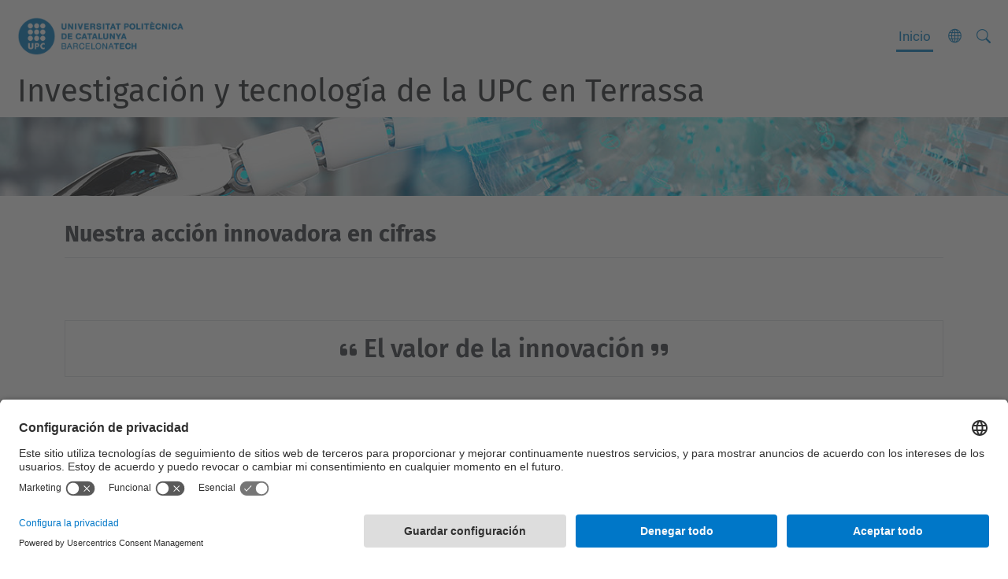

--- FILE ---
content_type: text/html;charset=utf-8
request_url: https://recercaterrassa.upc.edu/es
body_size: 8299
content:
<!DOCTYPE html>
<html xmlns="http://www.w3.org/1999/xhtml" class="h-100" lang="es" xml:lang="es">

<head><meta http-equiv="Content-Type" content="text/html; charset=UTF-8" />
  <title>Investigación y tecnología de la UPC en Terrassa — UPC. Universitat Politècnica de Catalunya</title>
  <link rel="preconnect" href="//app.usercentrics.eu" />
  <link rel="preconnect" href="//api.usercentrics.eu" />
  <link rel="preconnect" href="//privacy-proxy.usercentrics.eu" />
  <link rel="dns-prefetch" href="//app.usercentrics.eu" />
  <link rel="dns-prefetch" href="//api.usercentrics.eu" />
  <link rel="preload" href="/++theme++genweb6.theme/stylesheets/fa.min.css" as="style" onload="this.onload=null;this.rel='stylesheet'" />
  <!-- <link rel="preload" href="//app.usercentrics.eu/browser-ui/latest/loader.js" as="script"/>
  <link rel="preload" href="//privacy-proxy.usercentrics.eu/latest/uc-block.bundle.js" as="script"/> -->
  <script>
    window.UC_UI_DOMAINS = {
      crossDomainConsentSharingIFrame: 'https://www.upc.edu/cross-domain-bridge.html',
    };
  </script>
  <script id="usercentrics-cmp" src="https://app.usercentrics.eu/browser-ui/latest/loader.js" data-settings-id="k73tMWYfS" async=""></script>
  <script type="application/javascript" src="https://privacy-proxy.usercentrics.eu/latest/uc-block.bundle.js"></script>
  <script>
    uc.deactivateBlocking([
      'HkocEodjb7', // Google Analytics is not blocked
      'BJ59EidsWQ', //GTM
      'mJTPU19oR', //Google adsense
    ]);
  </script>
  <script type="text/javascript" id="gtag-consent">
    window.dataLayer = window.dataLayer || [];

    function gtag() {
      dataLayer.push(arguments);
    }
    gtag("consent", "default", {
      ad_user_data: "denied",
      ad_personalization: "denied",
      ad_storage: "denied",
      analytics_storage: "denied",
      wait_for_update: 500
    });
    gtag("set", "ads_data_redaction", true);
  </script>
  <script defer="defer" type="application/javascript" src="/++theme++genweb6.theme/js/dataTables.min.js"></script>
  <script defer="defer" type="application/javascript" src="/++theme++genweb6.theme/js/select2.min.js"></script>
<meta charset="utf-8" /><meta name="twitter:card" content="summary" /><meta property="og:site_name" content="recerca terrassa" /><meta property="og:title" content="Español" /><meta property="twitter:title" content="Español" /><meta property="og:type" content="website" /><meta property="og:description" content="" /><meta property="twitter:description" content="" /><meta property="og:url" content="https://recercaterrassa.upc.edu/es" /><meta property="twitter:url" content="https://recercaterrassa.upc.edu/es" /><meta property="og:image" content="https://recercaterrassa.upc.edu/++resource++plone-logo.svg" /><meta property="twitter:image" content="https://recercaterrassa.upc.edu/++resource++plone-logo.svg" /><meta property="og:image:type" content="image/png" /><meta name="robots" content="all" /><meta name="DC.date.created" content="2021-11-15T13:56:50+01:00" /><meta name="DC.date.modified" content="2025-12-16T13:32:18+01:00" /><meta name="DC.type" content="Carpeta Raíz de Idioma" /><meta name="DC.format" content="text/plain" /><meta name="DC.language" content="es" /><meta name="description" /><meta name="viewport" content="width=device-width, initial-scale=1.0" /><meta name="generator" content="Plone - https://plone.org/" /><link rel="alternate" hreflang="ca" href="https://recercaterrassa.upc.edu/ca" /><link rel="alternate" hreflang="es" href="https://recercaterrassa.upc.edu/es" /><link rel="alternate" hreflang="en" href="https://recercaterrassa.upc.edu/en" /><link rel="alternate" hreflang="x-default" href="https://recercaterrassa.upc.edu/ca" /><link href="https://recercaterrassa.upc.edu/es/RSS" rel="alternate" title="Español - b'RSS 1.0'" type="application/rss+xml" /><link href="https://recercaterrassa.upc.edu/es/rss.xml" rel="alternate" title="Español - b'RSS 2.0'" type="application/rss+xml" /><link href="https://recercaterrassa.upc.edu/es/atom.xml" rel="alternate" title="Español - b'Atom'" type="application/rss+xml" /><link rel="canonical" href="https://recercaterrassa.upc.edu/es" /><link rel="preload icon" type="image/vnd.microsoft.icon" href="https://recercaterrassa.upc.edu/es/favicon.ico?name=favicon.ico" /><link rel="mask-icon" href="https://recercaterrassa.upc.edu/es/favicon.ico?name=favicon.ico" /><link href="https://recercaterrassa.upc.edu/es/@@search" rel="search" title="Buscar en este sitio" /><link data-bundle="easyform" href="https://recercaterrassa.upc.edu/++webresource++b6e63fde-4269-5984-a67a-480840700e9a/++resource++easyform.css" media="all" rel="stylesheet" type="text/css" /><link data-bundle="mosaic-css" href="https://recercaterrassa.upc.edu/++webresource++194c6646-85f9-57d9-9c89-31147d080b38/++plone++mosaic/mosaic.min.css" media="all" rel="stylesheet" type="text/css" /><link data-bundle="multilingual" href="https://recercaterrassa.upc.edu/++webresource++4b25ebfe-4288-5cbe-b3d2-cfa66e33cd82/++resource++plone.app.multilingual.stylesheet/multilingual.css" media="all" rel="stylesheet" type="text/css" /><link data-bundle="plone-fullscreen" href="https://recercaterrassa.upc.edu/++webresource++ac83a459-aa2c-5a45-80a9-9d3e95ae0847/++plone++static/plone-fullscreen/fullscreen.css" media="all" rel="stylesheet" type="text/css" /><link data-bundle="upc-bundle" href="https://recercaterrassa.upc.edu/++webresource++14ff9cc0-0eda-5e21-a9bd-22687843ae35/++theme++genweb6.upc/stylesheets/theme-upc.min.css" media="all" rel="stylesheet" type="text/css" /><link href="https://recercaterrassa.upc.edu/++webresource++d10d4e1f-c923-51c6-ba2c-64718f31d492//++theme++genweb6.theme/stylesheets/theme.min.css" media="all" rel="stylesheet" type="text/css" /><script async="" src="https://www.googletagmanager.com/gtag/js?id=G-EB0WDYRL2H"></script><script>
  window.dataLayer = window.dataLayer || [];
  function gtag(){dataLayer.push(arguments);}
  gtag('js', new Date());

  gtag('config', 'G-EB0WDYRL2H');
</script><script data-bundle="plone-fullscreen" integrity="sha384-yAbXscL0aoE/0AkFhaGNz6d74lDy9Cz7PXfkWNqRnFm0/ewX0uoBBoyPBU5qW7Nr" src="https://recercaterrassa.upc.edu/++webresource++6aa4c841-faf5-51e8-8109-90bd97e7aa07/++plone++static/plone-fullscreen/fullscreen.js"></script><script data-bundle="plone" integrity="sha384-VpRtef0in9VvJccUgGM+OKJxMlKkCjrUuv4dmkXUjfuBQMRjcDWGNmTYiPWFcckC" src="https://recercaterrassa.upc.edu/++webresource++63fc8075-8d9c-52b0-bd0c-c7db8d9c785d/++plone++static/bundle-plone/bundle.min.js"></script><script data-bundle="datagridfield-bundle" integrity="sha384-ab8+ZO465yuhsQpCxqQ3u2HpLcOwNqxIS0HAA+laLWcfsX8+8SXtI9TSBzDJg9wf" src="https://recercaterrassa.upc.edu/++webresource++b5050647-6b73-57ea-8cc2-e492b13e1606/++resource++collective.z3cform.datagridfield/datagridfield-remote.min.js"></script><script integrity="sha384-Z0c0O7SGparpXtqZ7DqB+2xYabbv4FwSW10MAxUzrFnDh7Bfxubjpre0f7AIxrKf" src="https://recercaterrassa.upc.edu/++webresource++428ff13a-1bd4-583d-ba0b-b909e791367c//++theme++genweb6.theme/js/theme.min.js"></script></head>

<body class="d-flex flex-column h-100 col-content frontend icons-on portaltype-lrf site-es template-homepage thumbs-on userrole-anonymous viewpermission-view" id="visual-portal-wrapper" dir="ltr" data-base-url="https://recercaterrassa.upc.edu/es" data-view-url="https://recercaterrassa.upc.edu/es" data-portal-url="https://recercaterrassa.upc.edu" data-i18ncatalogurl="https://recercaterrassa.upc.edu/plonejsi18n" data-pat-pickadate="{&quot;date&quot;: {&quot;selectYears&quot;: 200}, &quot;time&quot;: {&quot;interval&quot;: 5 } }" data-pat-plone-modal="{&quot;actionOptions&quot;: {&quot;displayInModal&quot;: false}}"><div class="outer-wrapper flex-shrink-0">

    <header id="content-header" class="sticky-top">
      <div id="portal-top" class="w-100">
        


    <div id="header" class="d-flex align-items-center light-to-dark-theme">

        <a href="#main-container" class="d-none">Ir al contenido principal</a>

        <div id="portal-logos" class="d-flex me-4">
            <div id="logo-primary">

                <a href="https://www.upc.edu/es" target="_blank">

                    <img alt="Universitat Politècnica de Catalunya" title="Universitat Politècnica de Catalunya" class="img-desktop" src="https://recercaterrassa.upc.edu/@@gw-logo" />

                </a>

                

            </div>

            
        </div>

        <nav id="portal-navbar" role="navigation" class="global-navigation ms-auto">

            <ul class="navbar-nav mb-2 mb-lg-0 align-items-center" id="portal-globalnav">
                <li class="home nav-item">
                    <a class="nav-link" href="https://recercaterrassa.upc.edu/es">Inicio</a>
                </li>

                

                

                

                    <li class="has_subtree nav-item nav-lang">

                        <a href="#" class="nav-link" aria-haspopup="true">
                            <i class="bi bi-globe" alt="Idiomas" title="Idiomas"></i>
                        </a>

                        <ul class="has_subtree dropdown">
                            <li class="nav-item">
                                <a class="nav-link" href="https://recercaterrassa.upc.edu/@@multilingual-selector/5436ffaace2f4e8396826b0d31a1cd2d/ca?set_language=ca">
                                    <span>Català</span>
                                </a>
                            </li>
                        </ul>
                    </li>

                
            </ul>
        </nav>

        <div id="portal-searchbox" class="nav-item">

            

    <form id="searchGadget_form" action="https://recercaterrassa.upc.edu/es/@@search" role="search" class="d-flex pat-livesearch show_images " data-pat-livesearch="ajaxUrl:https://recercaterrassa.upc.edu/es/@@ajax-search">

        <label class="hiddenStructure" for="searchGadget">Buscar</label>

        

            <input name="SearchableText" type="text" size="18" id="searchGadget" title="Buscar en el Sitio" placeholder="Buscar en el Sitio" class="searchField form-control me-3" />

            

            

        

        <button class="searchButton" type="submit" alt="Buscar" aria-label="Buscar"><i class="bi bi-search" alt="Buscar" title="Buscar"></i></button>

        <div id="portal-advanced-search" class="hiddenStructure">

            <a href="https://recercaterrassa.upc.edu/es/@@search">Búsqueda Avanzada…</a>

        </div>

    </form>


        </div>

        <div id="portal-navbar-mobile" class="d-none ms-auto" role="navigation">

            <nav class="navbar navbar-dark">

                <div class="container-fluid">

                    <button class="navbar-toggler" type="button" data-bs-toggle="offcanvas" aria-label="Close" data-bs-target="#gwMobileNavbar" aria-controls="gwMobileNavbar">

                    <span class="navbar-toggler-icon"></span>

                    </button>

                    <div class="offcanvas offcanvas-end text-bg-dark" tabindex="-1" id="gwMobileNavbar" aria-labelledby="gwMobileNavbarLabel">

                        <div class="offcanvas-header">

                            <p class="h5">Menú</p>
                            <button type="button" class="btn-close btn-close-white" data-bs-dismiss="offcanvas" aria-label="Close"></button>

                        </div>

                        <div class="offcanvas-body">

                            <div class="d-flex mt-3 mb-2" role="search">

                                <div id="portal-searchbox-mobile" class="nav-item">

                                    

    <form id="searchGadget_form_mobile" action="https://recercaterrassa.upc.edu/es/@@search" role="search" class="d-flex pat-livesearch show_images " data-pat-livesearch="ajaxUrl:https://recercaterrassa.upc.edu/es/@@ajax-search">

        <label class="hiddenStructure" for="searchGadget_mobile">Buscar</label>

        

            <input name="SearchableText" type="text" size="18" id="searchGadget_mobile" title="Buscar en el Sitio" placeholder="Buscar en el Sitio" class="searchField form-control me-3" />

            

            

        

        <button class="searchButton" type="submit" alt="Buscar" aria-label="Buscar"><i class="bi bi-search" alt="Buscar" title="Buscar"></i></button>

        <div id="portal-advanced-search_mobile" class="hiddenStructure">

            <a href="https://recercaterrassa.upc.edu/es/@@search">Búsqueda Avanzada…</a>

        </div>

    </form>



                                </div>

                            </div>

                            <ul class="navbar-nav justify-content-end flex-grow-1 pe-3">

                                <li class="nav-item">

                                    <a class="nav-link" href="https://recercaterrassa.upc.edu/es">Inicio</a>

                                </li>

                                

                                

                                

                                    

                                        <li class="ps-3"><hr class="mt-1 mb-1" /></li>

                                        <li class="nav-item">

                                            <a class="nav-link" href="https://recercaterrassa.upc.edu/@@multilingual-selector/5436ffaace2f4e8396826b0d31a1cd2d/ca?set_language=ca">

                                                <span>Català</span>

                                            </a>

                                        </li>

                                    

                                

                            </ul>
                        </div>
                    </div>
                </div>
            </nav>
        </div>
    </div>



      </div>
    </header>

    <div id="above-content-wrapper">
      <div id="viewlet-above-content">



    <div id="hero" class="light-to-dark-theme image-hero main-hero" style="--bg-img-url: url(https://recercaterrassa.upc.edu/@@gw-hero)">

        

        

        

            <section>

                

                

                <img alt="" src="https://recercaterrassa.upc.edu/@@gw-hero" />

            </section>

        

        <div class="site_title">

            

                <h1>
                    <a accesskey="1" class="text-decoration-none" href="https://recercaterrassa.upc.edu/es">
                        Investigación y tecnología de la UPC en Terrassa
                    </a>
                </h1>

                

            

        </div>

        

    </div>





<nav id="portal-breadcrumbs" aria-label="breadcrumb" label_breadcrumb="label_breadcrumb">
  <div class="container">
    <ol class="breadcrumb">
      <li class="breadcrumb-item"><a href="https://recercaterrassa.upc.edu/es">Inicio</a></li>
      
    </ol>
  </div>
</nav>
</div>
    </div>

    <div class="container">
      <div class="row">
        <aside id="global_statusmessage" class="col-12">
      

      <div>
      </div>
    </aside>
      </div>
      <main id="main-container" class="row">
        <section id="portal-column-content">

      

      

        

          <article id="content">

            <div>

    <div>

      <div class="row">
        
        <div class="col-md-12">
          
          
          
          <div class="row gx-5">
                  <div class="col-md-12">
                    



  <div id="[base64]" class="portletWrapper [base64]">

  <div class="portletStaticText portlet-static-indicadores"><h2 class="liniaBaix"><strong>Nuestra acción innovadora en cifras</strong></h2>
<div class="row">
<div class="col-md-6">
<div class="row">
<div class="col-md-3"><a class="external-link" href="https://futur.upc.edu/personas/t/dGVycmFzc2E=" target="_self"><img alt="" class="image-inline image-richtext" height="368" loading="lazy" src="https://recercaterrassa.upc.edu/es/shared/imatges/castella/investigadors.jpg/@@images/image-0-43e6156c27692d7bfa6411670d98b401.jpeg" title="Investigadores" width="250" /></a></div>
<div class="col-md-3"><a href="https://recercaterrassa.upc.edu/es/grupos-de-investigacion"><img alt="" class="image-inline image-richtext" height="368" loading="lazy" src="https://recercaterrassa.upc.edu/es/shared/imatges/castella/grupos-de-investigacion.jpg/@@images/image-0-43e6156c27692d7bfa6411670d98b401.jpeg" title="Grupos de Investigación" width="250" /></a></div>
<div class="col-md-3"><a class="external-link" href="https://futur.upc.edu/publicaciones/ac/VGVycmFzc2E=" target="_self"><img alt="" class="image-inline image-richtext" height="368" loading="lazy" src="https://recercaterrassa.upc.edu/es/shared/imatges/castella/publicaciones.jpg/@@images/image-0-43e6156c27692d7bfa6411670d98b401.jpeg" title="Publicaciones" width="250" /></a></div>
<div class="col-md-3"><a class="external-link" href="https://futur.upc.edu/proyectos/ac/VGVycmFzc2E=" target="_self"><img alt="" class="image-inline image-richtext" height="368" loading="lazy" src="https://recercaterrassa.upc.edu/es/shared/imatges/castella/proyectos.jpg/@@images/image-0-43e6156c27692d7bfa6411670d98b401.jpeg" title="Proyectos" width="250" /></a></div>
</div>
</div>
<div class="col-md-6">
<div class="row">
<div class="col-md-3"><a class="external-link" href="https://futur.upc.edu/propiedad_industrial/ac/VGVycmFzc2E=" target="_self"><img alt="" class="image-inline image-richtext" height="368" loading="lazy" src="https://recercaterrassa.upc.edu/es/shared/imatges/castella/patentes.jpg/@@images/image-0-43e6156c27692d7bfa6411670d98b401.jpeg" style="float: left;" title="Patentes" width="250" /></a></div>
<div class="col-md-3"><a class="external-link" href="https://futur.upc.edu/tesis/ac/VGVycmFzc2E=" target="_self"><img alt="" class="image-inline image-richtext" height="368" loading="lazy" src="https://recercaterrassa.upc.edu/es/shared/imatges/castella/tesis.jpg/@@images/image-0-43e6156c27692d7bfa6411670d98b401.jpeg" title="Tesis" width="250" /></a></div>
<div class="col-md-3"><a class="external-link" href="https://recercaterrassa.upc.edu/es/pag/filtre-convenis" target="_self"><img alt="" class="image-inline image-richtext" height="368" loading="lazy" src="https://recercaterrassa.upc.edu/es/shared/imatges/castella/convenios.jpg/@@images/image-0-43e6156c27692d7bfa6411670d98b401.jpeg" title="Convenios" width="250" /></a></div>
<div class="col-md-3"><a class="external-link" href="https://recercaterrassa.upc.edu/es/pag/spin-off" target="_self"><img alt="" class="image-inline image-richtext" height="368" loading="lazy" src="https://recercaterrassa.upc.edu/es/shared/imatges/castella/spin.jpg/@@images/image-0-43e6156c27692d7bfa6411670d98b401.jpeg" title="Spin" width="250" /></a></div>
</div>
</div>
</div></div>

  


</div>



  <div id="[base64]" class="portletWrapper [base64]">

  <div class="portletStaticText portlet-static-lema"><div>
<div class="box">
<h1 class="align-center"><span class="fa fa-quote-left"></span> El valor de la innovación <span class="fa fa-quote-right"></span></h1>
</div>
</div>
<p> </p></div>

  


</div>



  <div id="portletwrapper-67656e7765622e706f72746c6574732e486f6d65506f72746c65744d616e61676572330a636f6e746578740a2f3431342f726573656172636874657272617373612f65732f6269656e76656e69646f0a66756c6c2d6e657773" class="portletWrapper kssattr-portlethash-67656e7765622e706f72746c6574732e486f6d65506f72746c65744d616e61676572330a636f6e746578740a2f3431342f726573656172636874657272617373612f65732f6269656e76656e69646f0a66756c6c2d6e657773"><div class="portlet portlet-fullnews portlet-collection portlet-collection-iutd">

    

    <h2 class="portlet-title">Noticias <span class="icon-news large-icon pull-right"></span></h2>



    <ul class="ps-0 mb-2 row">

        

            

    <li class="mt-2 mb-3 contenttype-news-item col-md-3">

        <div class="img mb-2">
            

    <a href="https://recercaterrassa.upc.edu/es/noticias/la-zona-universitaria-de-terrassa-se-convierte-en-un-laboratorio-vivo-para-definir-estrategias-de-mitigacion-y-adaptacion-al-cambio-climatico" title="La zona universitaria de Terrassa se convierte en un laboratorio vivo para definir estrategias de mitigación y adaptación al cambio climático">

        <img loading="lazy" src="https://recercaterrassa.upc.edu/es/noticias/la-zona-universitaria-de-terrassa-se-convierte-en-un-laboratorio-vivo-para-definir-estrategias-de-mitigacion-y-adaptacion-al-cambio-climatico/@@images/image/large" title="La zona universitaria de Terrassa se convierte en un laboratorio vivo para definir estrategias de mitigación y adaptación al cambio climático" alt="La zona universitaria de Terrassa se convierte en un laboratorio vivo para definir estrategias de mitigación y adaptación al cambio climático" />

    </a>


        </div>

        <div class="txt">
            

    

    <a href="https://recercaterrassa.upc.edu/es/noticias/la-zona-universitaria-de-terrassa-se-convierte-en-un-laboratorio-vivo-para-definir-estrategias-de-mitigacion-y-adaptacion-al-cambio-climatico" class="title d-block text-decoration-none" title="La zona universitaria de Terrassa se convierte en un laboratorio vivo para definir estrategias de mitigación y adaptación al cambio climático">

        La zona universitaria de Terrassa se convierte en un laboratorio vivo para definir estrategias de mitigación y adaptación al cambio climático
    </a>

    <time class="time smaller">08/04/2025</time>


        </div>
    </li>



        

            

    <li class="mt-2 mb-3 contenttype-news-item col-md-3">

        <div class="img mb-2">
            

    <a href="https://recercaterrassa.upc.edu/es/noticias/el-campus-de-terrassa-obtiene-la-acreditacion-tecnio-actualizada-y-representa-el-60-de-los-grupos-acreditados-de-la-upc" title="El Campus de Terrassa obtiene la acreditación TECNIO actualizada y representa el 60% de los grupos acreditados de la UPC">

        <img loading="lazy" src="https://recercaterrassa.upc.edu/es/noticias/el-campus-de-terrassa-obtiene-la-acreditacion-tecnio-actualizada-y-representa-el-60-de-los-grupos-acreditados-de-la-upc/@@images/image/large" title="El Campus de Terrassa obtiene la acreditación TECNIO actualizada y representa el 60% de los grupos acreditados de la UPC" alt="El Campus de Terrassa obtiene la acreditación TECNIO actualizada y representa el 60% de los grupos acreditados de la UPC" />

    </a>


        </div>

        <div class="txt">
            

    

    <a href="https://recercaterrassa.upc.edu/es/noticias/el-campus-de-terrassa-obtiene-la-acreditacion-tecnio-actualizada-y-representa-el-60-de-los-grupos-acreditados-de-la-upc" class="title d-block text-decoration-none" title="El Campus de Terrassa obtiene la acreditación TECNIO actualizada y representa el 60% de los grupos acreditados de la UPC">

        El Campus de Terrassa obtiene la acreditación TECNIO actualizada y representa el 60% de los grupos acreditados de la UPC
    </a>

    <time class="time smaller">31/03/2025</time>


        </div>
    </li>



        

            

    <li class="mt-2 mb-3 contenttype-news-item col-md-3">

        <div class="img mb-2">
            

    <a href="https://recercaterrassa.upc.edu/es/noticias/segun-un-estudio-de-investigadores-de-la-upc-en-terrassa-la-red-del-cat-supera-el-99-6-de-eficiencia-hidraulica" title="Según un estudio de investigadores de la UPC en Terrassa, la red del CAT supera el 99,6% de eficiencia hidráulica">

        <img loading="lazy" src="https://recercaterrassa.upc.edu/es/noticias/segun-un-estudio-de-investigadores-de-la-upc-en-terrassa-la-red-del-cat-supera-el-99-6-de-eficiencia-hidraulica/@@images/image/large" title="Según un estudio de investigadores de la UPC en Terrassa, la red del CAT supera el 99,6% de eficiencia hidráulica" alt="Según un estudio de investigadores de la UPC en Terrassa, la red del CAT supera el 99,6% de eficiencia hidráulica" />

    </a>


        </div>

        <div class="txt">
            

    

    <a href="https://recercaterrassa.upc.edu/es/noticias/segun-un-estudio-de-investigadores-de-la-upc-en-terrassa-la-red-del-cat-supera-el-99-6-de-eficiencia-hidraulica" class="title d-block text-decoration-none" title="Según un estudio de investigadores de la UPC en Terrassa, la red del CAT supera el 99,6% de eficiencia hidráulica">

        Según un estudio de investigadores de la UPC en Terrassa, la red del CAT supera el 99,6% de eficiencia hidráulica
    </a>

    <time class="time smaller">03/02/2025</time>


        </div>
    </li>



        

            

    <li class="mt-2 mb-3 contenttype-news-item col-md-3">

        <div class="img mb-2">
            

    <a href="https://recercaterrassa.upc.edu/es/noticias/investigadores-del-eseiaat-de-la-upc-detectan-por-primera-vez-un-nuevo-tipo-de-rayos-gamma-sobre-nubes-de-tormenta" title="Investigadores de la ESEIAAT de la UPC detectan por primera vez un nuevo tipo de rayos gamma sobre nubes de tormenta">

        <img loading="lazy" src="https://recercaterrassa.upc.edu/es/noticias/investigadores-del-eseiaat-de-la-upc-detectan-por-primera-vez-un-nuevo-tipo-de-rayos-gamma-sobre-nubes-de-tormenta/@@images/image/large" title="Investigadores de la ESEIAAT de la UPC detectan por primera vez un nuevo tipo de rayos gamma sobre nubes de tormenta" alt="Investigadores de la ESEIAAT de la UPC detectan por primera vez un nuevo tipo de rayos gamma sobre nubes de tormenta" />

    </a>


        </div>

        <div class="txt">
            

    

    <a href="https://recercaterrassa.upc.edu/es/noticias/investigadores-del-eseiaat-de-la-upc-detectan-por-primera-vez-un-nuevo-tipo-de-rayos-gamma-sobre-nubes-de-tormenta" class="title d-block text-decoration-none" title="Investigadores de la ESEIAAT de la UPC detectan por primera vez un nuevo tipo de rayos gamma sobre nubes de tormenta">

        Investigadores de la ESEIAAT de la UPC detectan por primera vez un nuevo tipo de rayos gamma sobre nubes de tormenta
    </a>

    <time class="time smaller">07/10/2024</time>


        </div>
    </li>



        

    </ul>

    

    <div class="portlet-footer">

        <a class="portlet-show-more small text-decoration-none" href="https://recercaterrassa.upc.edu/es/noticias">

            <span>Más noticias</span>

        </a>

    </div>



</div>
</div>



  <div id="[base64]" class="portletWrapper [base64]">

  <div class="portletStaticText portlet-static-transferencia-tecnologica"><div>
<div class="box">
<h1 class="align-center"><span class="fa fa-quote-left"></span> 9,7 millones de euros en Transferencia Tecnológica el año 2021 <span class="fa fa-quote-right"></span></h1>
</div>
</div>
<p> </p></div>

  


</div>



  <div id="[base64]" class="portletWrapper [base64]">

  <div class="portletStaticText portlet-static-baners-importantes"><div class="row">
<div class="col-md-4"><a class="link-bannerimg external-link" href="https://utgct.upc.edu/ca/suport-a-la-gestio-de-la-recerca-i-trr" target="_blank"> <img alt="" class="image-inline image-richtext" height="100" loading="lazy" src="https://recercaterrassa.upc.edu/ca/shared/imatges/banner-1.jpg/@@images/image-0-43e6156c27692d7bfa6411670d98b401.jpeg" title="recerca terrassa" width="530" /> <span class="btntitol">Gestión de la investigación</span><br /><span class="btnsubtitol">Suporte al PDI en proyectos</span></a></div>
<div class="col-md-4"><a class="link-bannerimg external-link" href="https://utgct.upc.edu/ca/suport-tic-a-la-recerca" target="_blank"><img alt="" class="image-inline image-richtext" height="100" loading="lazy" src="https://recercaterrassa.upc.edu/ca/shared/imatges/banner-2.jpg/@@images/image-0-43e6156c27692d7bfa6411670d98b401.jpeg" title="recerca terrassa" width="530" /> <span class="btntitol">Soporte TIC</span><br /><span class="btnsubtitol">al PDI de investigación</span></a></div>
<div class="col-md-4"><a class="link-bannerimg external-link" href="https://rdi.upc.edu/ca" target="_blank"><img alt="" class="image-inline image-richtext" height="100" loading="lazy" src="https://recercaterrassa.upc.edu/ca/shared/imatges/banner-3.jpg/@@images/image-0-43e6156c27692d7bfa6411670d98b401.jpeg" title="recerca terrassa" width="530" /> <span class="btntitol">I+D+I UPC</span><br /><span class="btnsubtitol">Investigación e Innovación UPC</span></a></div>
</div>
<p> </p></div>

  


</div>



  <div id="portletwrapper-67656e7765622e706f72746c6574732e486f6d65506f72746c65744d616e61676572330a636f6e746578740a2f3431342f726573656172636874657272617373612f65732f6269656e76656e69646f0a677269642d6576656e7473" class="portletWrapper [base64]">

  

    

  


</div>



  <div id="[base64]" class="portletWrapper [base64]">

  <div class="portletStaticText portlet-static-carrussel"><div class="template-carousel"><div class="carousel slide carousel-dark mb-2 carousel-gw4" id="carousel-example-generic">

<div class="carousel-indicators">
<button aria-label="Slide 0" data-bs-slide-to="0" data-bs-target="#carousel-example-generic" type="button"></button>
<button aria-label="Slide 1" data-bs-slide-to="1" data-bs-target="#carousel-example-generic" type="button"></button>
<button aria-label="Slide 2" data-bs-slide-to="2" data-bs-target="#carousel-example-generic" type="button"></button>
<button aria-label="Slide 3" data-bs-slide-to="3" data-bs-target="#carousel-example-generic" type="button"></button>
<button aria-label="Slide 4" data-bs-slide-to="4" data-bs-target="#carousel-example-generic" type="button"></button>
<button aria-label="Slide 5" data-bs-slide-to="5" data-bs-target="#carousel-example-generic" type="button"></button>
<button aria-label="Slide 6" data-bs-slide-to="6" data-bs-target="#carousel-example-generic" type="button"></button>
<button aria-label="Slide 7" data-bs-slide-to="7" data-bs-target="#carousel-example-generic" type="button"></button>
<button aria-current="true" aria-label="Slide 8" class="active" data-bs-slide-to="8" data-bs-target="#carousel-example-generic" type="button"></button>
<button aria-label="Slide 9" data-bs-slide-to="9" data-bs-target="#carousel-example-generic" type="button"></button>
<button aria-label="Slide 10" data-bs-slide-to="10" data-bs-target="#carousel-example-generic" type="button"></button>
</div>

<div class="carousel-inner">
<div class="carousel-item">
<img alt="Inserció Laboral. El 93% dels titulats i titulades de grau està en situació laboral activa 3 anys després d'acabar els estudis. Un 82% dels titulats i titulades de grau va trigar menys de sis mesos a trobar una feina. Dades de l'Enquesta d'AQU Catalunya 2020." class="image-inline d-block w-100 disable-auto-proportions" loading="lazy" src="https://www.upc.edu/es/media/destacats-home/carrusel-ranquings/carrusel_cast_1.jpg" />
</div>
<div class="carousel-item">
<img alt="Inserció laboral. El 45 % dels estudiants UPC de grau troben feina abans d'acabar la carrera. Dades de l'Enquesta d'AQU Catalunya 2020" class="image-inline d-block w-100 disable-auto-proportions" loading="lazy" src="https://www.upc.edu/es/media/destacats-home/carrusel-ranquings/carrusel_cast_2.jpg" />
</div>
<div class="carousel-item">
<img alt="Inserció laboral. El 93% dels titulats i titulades de màster està en situació laboral activa 3 anys després d'haver acabat els estudis. El 71% va trobar feina en tres mesos i el 87% el va trobar abans de 6 mesos. Dades de l'Enquesta d'AQU Catalunya 2020." class="image-inline d-block w-100 disable-auto-proportions" loading="lazy" src="https://www.upc.edu/es/media/destacats-home/carrusel-ranquings/carrusel_cast_3.jpg" />
</div>
<div class="carousel-item">
<img alt="Jove. La UPC és la 36 millor universitat del món entre les de menys de 50 anys. Rànquings Qs TOP 50 under 50." class="image-inline d-block w-100 disable-auto-proportions" loading="lazy" src="https://www.upc.edu/es/media/destacats-home/carrusel-ranquings/carrusel_cast_4_aquest_no.jpg" />
</div>
<div class="carousel-item">
<img alt="Innovadora. La UPC és la segona universitat més innovadora d'Espanya. Top 100 Europe's Most Innovative Universities (Reuters)." class="image-inline d-block w-100 disable-auto-proportions" loading="lazy" src="https://www.upc.edu/ca/media/destacats-home/carrusel-ranquings/slide5.jpeg" />
</div>
<div class="carousel-item">
<img alt="Ente les 60 millors del món i 1ª universitat estatal en Enginyeria i Tecnologia, segons el QS Wordl University Rankings by Subjects 2022. 1a universitat estatal i entre les 5 millors d'Europa i les 25 millors del món en Òptica segons els Best Global University Rankings." class="image-inline d-block w-100 disable-auto-proportions" loading="lazy" src="https://www.upc.edu/es/media/destacats-home/carrusel-ranquings/carrusel_cast_4_aquest_no.jpg" />
</div>
<div class="carousel-item">
<img alt="1a universitat estatal i entre les 50 millors del món en Tecnología i Ciències Instrumentals, segons el Shanghai Ranking's Global Ranking of Academic Subjects. 1a universitat estatal i entre les 100 millors del món en Matemàtiques, segons el Taiwan University Rankings." class="image-inline d-block w-100 disable-auto-proportions" loading="lazy" src="https://www.upc.edu/ca/media/destacats-home/carrusel-ranquings/slide7.jpeg" />
</div>
<div class="carousel-item">
<img alt="1a universitat estatal i en el top 20 del món en Arquitectura, 1a universitat estatal i en el top 30 d'Enginyeria Civil, QS Worl University Rankings by Subject 2022" class="image-inline d-block w-100 disable-auto-proportions" loading="lazy" src="https://www.upc.edu/es/media/destacats-home/carrusel-ranquings/carrusel_cast_7.jpg" />
</div>
<div class="active carousel-item">
<img alt="1a universitat europea i 4a del món en matèries d'Enginyeria Multidisciplinar i d'Aplicacions Multidisciplinars en Matemàtiques, segons el CWUR Rankings by Subjects. 1a universitat estatal i entre les 10 millors del món en la matèria de Tecnologia de l'Edificació i la Construcció segons el CWUR Rankings by Subjects." class="image-inline d-block w-100 disable-auto-proportions" loading="lazy" src="https://www.upc.edu/es/media/destacats-home/carrusel-ranquings/carrusel_cast_7.jpg" />
</div>
<div class="carousel-item">
<img alt="1a universitat europea d'Espanya i d'Iberoamèrica en Enginyeria, en Ciències de la Computació, en Matemàtiques, en Arquitectura i en Edificació i Construcció segons el Scimago Institutions Rankings" class="image-inline d-block w-100 disable-auto-proportions" loading="lazy" src="https://www.upc.edu/ca/media/destacats-home/carrusel-ranquings/carrusel_2021_diapo_nova_cat.jpg" />
</div>
</div>

<i class="glyphicon link-https">
</i>
<button class="carousel-control-prev" data-bs-slide="prev" data-bs-target="#carousel-example-generic" type="button"><span aria-hidden="true" class="carousel-control-prev-icon"></span><span class="visually-hidden">Previous</span></button>
<i class="glyphicon link-https">
</i>
<button class="carousel-control-next" data-bs-slide="next" data-bs-target="#carousel-example-generic" type="button"><span aria-hidden="true" class="carousel-control-next-icon"></span><span class="visually-hidden">Next</span></button>
</div>
</div></div>

  


</div>



  <div id="[base64]" class="portletWrapper [base64]">

  <div class="portletStaticText portlet-static-con-el-apoyo-del-ayuntamiento-de-terrassa"><h4 class="liniaDalt"><em><br /></em></h4>
<p style="text-align: right; "><em>Con el apoyo del Ayuntamiento de Terrassa</em></p>
<p><a class="external-link" href="https://www.terrassa.cat/universitat" target="_blank"><img alt="" class="image-inline image-richtext" height="68" loading="lazy" src="https://recercaterrassa.upc.edu/ca/shared/imatges/logoajuntamentterrassa.png/@@images/image-200-0459c5fa44b9c04fc48d66cdb220f776.png" style="float: right; " title="" width="200" /></a></p>
<div id="gtx-trans">
<div class="gtx-trans-icon"></div>
</div></div>

  


</div>



                  </div>
                  
                  
                  
          </div>
          
          
        </div>
      </div>
    </div>
  </div>
            <footer>
              <div id="viewlet-below-content">






</div>
            </footer>
          </article>
        
      

      
    </section>
        
      </main>
      <!--/row-->
    </div>
    <!--/container-->

    <footer id="portal-footer-wrapper" class="mt-auto">
      <div id="portal-footer">

      <div id="footer-complementary" data-class="dark-theme" data-img="https://recercaterrassa.upc.edu/@@gw-hero">

    <div class="row">

        <div class="col-md-4 text-primary">
            <p><strong>© UPC</strong></p>
        </div>

        <div class="col-md-8">
            <nav id="complimentary-footer-nav" aria-label="Complimenatary-footer">
                <ul id="footer-menu-complementari" class="footer-container">

                    <li>
                        <span class="text-muted me-2">Desarrollado con</span>
                        <a href="https://genweb.upc.edu/ca" target="_blank">
                            <img title="genweb UPC" alt="genweb UPC" class="logoGenwebUPC" loading="lazy" src="https://recercaterrassa.upc.edu/++theme++genweb6.theme/img/genwebUPC.webp" />
                        </a>
                    </li>

                    

                    <li>
                        <a accesskey="3" href="https://recercaterrassa.upc.edu/es/sitemap" target="_self">Mapa del Sitio</a>
                    </li>

                    <li>
                        <a accesskey="0" href="https://recercaterrassa.upc.edu/es/accessibility" target="_self">Accesibilidad</a>
                    </li>

                    <li>
                        <a href="https://www.upc.edu/es/aviso-legal" target="_blank">Aviso legal</a>
                    </li>

                    <li>
                        <a href="#" target="_self" onclick="UC_UI.showSecondLayer();">Configuración de privacidad</a>
                    </li>
                </ul>
            </nav>
        </div>
    </div>
</div></div>
    </footer>
  </div><!--/outer-wrapper --><aside id="back-to-top">
    <a href="#" class="back-to-top" aria-label="Anar al començament de la pàgina">
      <svg xmlns="http://www.w3.org/2000/svg" width="16" height="16" fill="currentColor" class="bi bi-arrow-up-circle-fill" viewbox="0 0 16 16" title="Anar al començament de la pàgina">
        <path d="M16 8A8 8 0 1 0 0 8a8 8 0 0 0 16 0zm-7.5 3.5a.5.5 0 0 1-1 0V5.707L5.354 7.854a.5.5 0 1 1-.708-.708l3-3a.5.5 0 0 1 .708 0l3 3a.5.5 0 0 1-.708.708L8.5 5.707V11.5z"></path>
      </svg>
    </a>
  </aside></body>

</html>